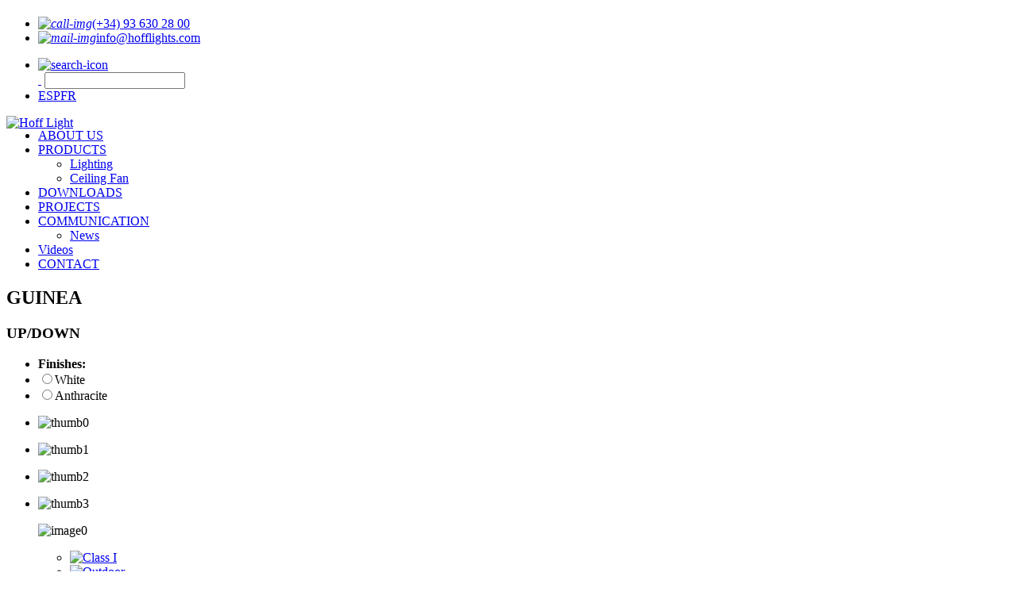

--- FILE ---
content_type: text/html; charset=utf-8
request_url: https://www.hofflights.com/en/Catalog/guinea/guinea
body_size: 50899
content:


<!DOCTYPE HTML>
<html lang="en">
<head id="Head1"><meta http-equiv="Content-Type" content="text/html; charset=utf-8" /><meta name="viewport" content="width=device-width, initial-scale=1, maximum-scale=1" /><meta name="format-detection" content="telephone=no" /><title>
	GUINEA
</title><meta content="text/html;charset=utf-8" http-equiv="Content-Type" /><meta content="utf-8" http-equiv="encoding" /><meta name="viewport" content="width=device-width, initial-scale=1.0" /><meta name='keywords' content='Hofflights,GUINEA'><meta http-equiv='Content-Language' content='en'><meta property='og:title' content='GUINEA' /><meta property='og:description' content='' /><meta property="og:type" content="Product" /><meta property="og:image" content="https://www.hofflights.com/catalog/materials/image/guinea/2.3075.1312.png" /><meta property="og:title" content="GUINEA UP/DOWN" /><meta property="og:image:width" content="900" /><meta property="og:image:height" content="900" /><meta property="og:url" content="https://www.hofflights.com/en/Catalog/guinea/guinea" /><link rel="canonical" content="https://www.hofflights.com/en/Catalog/guinea/guinea"/>
    <!-- SET: FAVICON -->
    <link rel="shortcut icon" href="https://www.hofflights.com/images/favicon.ico"/>
    <!-- END: FAVICON -->
    <!-- SET: Stylesheet -->
    <link rel="stylesheet" href="../../../css/bootstrap.min.css" /><link rel="stylesheet" type="text/css" href="../../../css/bootstrap4hack.css" /><link rel="stylesheet" type="text/css" href="../../../css/font-awesome.min.css" /><link type="text/css" href="../../../css/slick.min.css" rel="stylesheet" /><link type="text/css" href="../../../css/slick-theme.min.css" rel="stylesheet" /><link href="../../../css/jquery.fancybox.min.css" rel="stylesheet" /><link rel="stylesheet" type="text/css" href="../../../css/style.min.css" /><link rel="stylesheet" type="text/css" href="../../../css/responsive.min.css" /><link rel="stylesheet" type="text/css" href="../../../css/mystyles.min.css?v=2.1141" />
    <!--[if lt IE 9]>
<script src="https://oss.maxcdn.com/libs/html5shiv/3.7.0/html5shiv.js"></script>
<style>
</style>
<![endif]-->
    <script type="text/javascript">
        function FromEdit() { return false; }
    </script>
    <h1></h1>
    <style>
        .record-data p {
            line-height: 15px;
        }
    </style>
    <base href='https://www.hofflights.com/'>
</head>
<body onload="ClearEditableObjects();">
    <form name="form1" method="post" action="./guinea" id="form1" onsubmit="return false;">
<div>
<input type="hidden" name="__EVENTTARGET" id="__EVENTTARGET" value="" />
<input type="hidden" name="__EVENTARGUMENT" id="__EVENTARGUMENT" value="" />
<input type="hidden" name="__VIEWSTATE" id="__VIEWSTATE" value="/wEPDwULLTE5NTY3ODExMzlkZOGt1mIbynwcVsFJ85sXKbgpleA0NJ9Eu+ULXi7/gNxh" />
</div>

<script type="text/javascript">
//<![CDATA[
var theForm = document.forms['form1'];
if (!theForm) {
    theForm = document.form1;
}
function __doPostBack(eventTarget, eventArgument) {
    if (!theForm.onsubmit || (theForm.onsubmit() != false)) {
        theForm.__EVENTTARGET.value = eventTarget;
        theForm.__EVENTARGUMENT.value = eventArgument;
        theForm.submit();
    }
}
//]]>
</script>


<script src="/WebResource.axd?d=AdYjNbBWMHNZKHnEMnf1qNuEqnh92Mut5mQRimFwKvdutDBKyST3Ro2KN-0Cn2ZwMWpJctomkVhw5iUUPBucui6k38WJkswKlt8dvfESI6k1&amp;t=637110284437816177" type="text/javascript"></script>


<script src="/ScriptResource.axd?d=k8nQOG9dTaOWX74h_mD27y_rXEzRFVYCFqjveIXlHYIFsqhRJ75UmKXodxzVeOKHHxrbWsAzgNr9t9Eg6_-jNvMr0emDQPdv80TjvyqhW7mvwv0rMuemo6xue2YSF3TbBgaOb0GWRXndofja3ia8mba0pBdsfKjtlzFH8yuxZv10__wzU8v0XKqvk8FW3My60&amp;t=ffffffffe6d5a9ac" type="text/javascript"></script>
<script type="text/javascript">
//<![CDATA[
if (typeof(Sys) === 'undefined') throw new Error('ASP.NET Ajax client-side framework failed to load.');
//]]>
</script>

<script src="/ScriptResource.axd?d=IQXSGxifRMcTlMvngkBuZBYP_QECUunV3S5Iji4hz9FRHt0ido3mVjGi8x6uS4OIKWAk8RPubRIrxqPIeuiKuMsXbz5ZBYWMK4guvMvygbdBKzwKLDR6H6sOrKPtQFaVcd3R8s5NGdE90lmPKOuZHJ3kgYlPjuF96NUqT28Yc_ICsNN8RVGUGwOPIaDrO44P0&amp;t=ffffffffe6d5a9ac" type="text/javascript"></script>
<script src="https://www.hofflights.com/ScriptService.asmx/jsdebug" type="text/javascript"></script>
<div>

	<input type="hidden" name="__VIEWSTATEGENERATOR" id="__VIEWSTATEGENERATOR" value="35AA4379" />
	<input type="hidden" name="__EVENTVALIDATION" id="__EVENTVALIDATION" value="/wEdAANE54RiRuM0dxPb6WV1jM0g1kzczjGnk8igaNvR/j4ZF8ifZ4mqlsEjxmqJH8Ue/fQvvaetlM9YByTwSfvVT7SFwVqOHKogIGQ6AvQetioXWA==" />
</div>
        <script type="text/javascript">
//<![CDATA[
Sys.WebForms.PageRequestManager._initialize('ScriptManager1', 'form1', [], [], [], 90, '');
//]]>
</script>

        <input type="hidden" name="txtskuid" id="txtskuid" />
        <input type="hidden" name="hflanguage" id="hflanguage" value="en" />
    </form>
    <div class="wrapper">
        <div class="side-menu d-none">
    <div class="close-icon">
        <a href="javascript:void(0);" class="d-block text-center">
            <span></span>
            <span></span>
        </a>
    </div>
</div>
<div class="over-lay"></div>
<header>
    <div class="header-top">
        <div class="header-in d-flex flex-wrap align-items-center">
            <div class="header-left col-sm-9 col-10 p-0">
                <div class="left-in d-inline-block">
                    <ul class="d-flex flex-wrap">
                        <li>
                            <a href="tel:0034936302800"><em>
                                <img src="images/call-img.png" width="20" height="20" alt="call-img"></em><span>(+34) 93 630 28 00</span></a>
                        </li>
                        <li>
                            <a href="mailto:info@hofflights.com"><em>
                                <img src="images/mail-img.png" width="22" height="14" alt="mail-img"></em><span>info@hofflights.com</span></a>
                        </li>
                    </ul>
                </div>
                <!--<div class="social-icons d-inline-block">
    <ul class="d-flex flex-wrap"><li><a href="https://www.instagram.com/hofflight" target="_blank" title="Instagram"><i class="fa fa-instagram" aria-hidden="true"></i></a></li><li><a href="https://www.linkedin.com/company/hofflight/" target="_blank" title="LinkedIn"><i class="fa fa-linkedin" aria-hidden="true"></i></a></li><li><a href="https://pin.it/3gIbvzeH8" target="_blank" title="Pinterest"><i class="fa fa-pinterest" aria-hidden="true"></i></a></li></ul>
</div>-->
            </div>
            <div class="header-right col-sm-3 col-2 p-0">
                <div class="right-in ml-auto">
                    <ul class="d-flex flex-wrap text-right">
                        <li>
                            <a class="search-btn-popup" href="javascript:$('#search-text').toggleClass('show');$('#search-icon').toggleClass('fa-search').toggleClass('fa-close');void(0);">
                                <img src="images/search-icon.png" alt="search-icon" width="18" height="19"></a>
                            <div id="search-text" class="search clearfix">
                                <form id="search-field" class="search-field" method="get" action="#" onsubmit="return false;">
                                    <a href="javascript:void(0);" id="btnsearch" class="submit_btn">&nbsp;</a>
                                    <input type="text" name="txtsearch" id="txtsearch" class="search_ip ip" path-url="https://www.hofflights.com/" sitelang="en">
                                </form>
                            </div>
                            <!--  <a href="#">
                            <img src="images/search-icon.png" alt="search-icon" width="18" height="19"></a>-->
                        </li>

                        <li><a href="https://www.hofflights.com/es/Catalog/guinea/guinea?siteid=75&pageid=85">ESP</a><a href="https://www.hofflights.com/fr/Catalog/guinea/guinea?siteid=116&pageid=126">FR</a></li>
                    </ul>
                </div>
            </div>
        </div>
    </div>
    <div class="header-bottom">
        <div class="container">
            <div class="bottom-in d-flex flex-wrap">
                <div class="logo col-md-3 p-0 col-6">
                    <a href="default.aspx">
                        <img src="corporate3/images/3464/logo-new-2.png" alt="Hoff Light"></a>
                    <h1 style="margin-top: -46px; font-size: 10px; text-indent: -9999px;">Hofflights</h1>
                </div>
                <div class="nav-block col-sm-9 p-0">
                    <nav class="text-right">
                        <ul class="ml-auto">
                            <li><a class="" href="en/hofflights">ABOUT US</a></li><li id="li-22" class="has-sub"><a class="" href="javascript:ShowSubmenu('li-22');void(0);">PRODUCTS</a><ul id="submenu-ul-22" class="submenu-ul"><li><a class="" href="productslist.aspx?lang=en&siteid=3&pageid=180">Lighting</a></li><li><a class="" href="productslist.aspx?lang=en&tv=Ventilation&siteid=3&pageid=181">Ceiling Fan</a></li></ul></li><li><a class="" href="en/downloads">DOWNLOADS</a></li><li><a class="" href="Projects.aspx?lang=en&siteid=3&pageid=24">PROJECTS</a></li><li id="li-25" class="has-sub"><a class="" href="javascript:ShowSubmenu('li-25');void(0);">COMMUNICATION</a><ul id="submenu-ul-25" class="submenu-ul"><li><a class="" href="en/news">News</a></li></ul></li><li><a class="" href="en/videos">Videos</a></li><li><a class="" href="en/contact">CONTACT</a></li>
                        </ul>
                    </nav>
                </div>
                <div class="menu-block col-6 text-right d-none p-0">
                    <a href="javscript:void(0);" class="menu-icon d-inline-block ml-auto">
                        <span class="d-block"></span>
                        <span class="d-block"></span>
                        <span class="d-block"></span>
                    </a>
                </div>
            </div>
        </div>
    </div>
    <div style="display: none">
        <div id="sitelogo_823" placeholderid='sitelogo_823' savedvalue="corporate3/images/3464/logo-new-2.png@@default.aspx@@Hoff Light" edittitle="Logo (170 x 71)" objecttype='singlelinkimage' iseditable='1'
            extraproperties="imgsrcsitelogo_823,imglinksitelogo_823,imgaltsitelogo_823">
        </div>
    </div>
    <div style="display: none">
        <div id="tel_823" placeholderid='tel_823' edittitle='Tel' objecttype='simpletext' iseditable='1'
            extraproperties="tel_823content" savedvalue="(+34) 93 630 28 00">
        </div>
    </div>
    <div style="display: none">
        <div id="phoneclean_823" placeholderid='phoneclean_823' edittitle='Tel - Clean (for being clickable on mobile)' objecttype='simpletext' iseditable='1'
            extraproperties="phoneclean_823content" savedvalue="0034936302800">
        </div>
    </div>
    <div style="display: none">
        <div id="infomail_823" placeholderid='infomail_823' edittitle='Info Email Address' objecttype='simpletext' iseditable='1'
            extraproperties="infomail_823content" savedvalue="info@hofflights.com">
        </div>
    </div>
</header>

        <div id="pdsFilters"><div class="product_details_block">
    <div class="container">
        <div class="product_details">
            <div class="d-flex flex-wrap flex-row-reverse">
                <div class="product_left col-sm-6">
                    <div class="laos-block">
                        <div class="laos-top">
                            <div class="d-flex flex-wrap">
                                <div class="laos-left p-0 col-6">
                                    <h2>GUINEA</h2>
                                    <h3>UP/DOWN</h3>
                                </div>
                                <!-- Review Stars -->
                                <!--<div class="laos-left p-0 col-6 text-right">
                                    <ul class="d-inline-block">
                                        <li class="d-inline-block">
                                            <a href="#" class="d-inline-block"><img src="images/star.png" alt="star"></a>
                                        </li>
                                        <li class="d-inline-block">
                                            <a href="#" class="d-inline-block"><img src="images/star.png" alt="star"></a>
                                        </li>
                                        <li class="d-inline-block">
                                            <a href="#" class="d-inline-block"><img src="images/star.png" alt="star"></a>
                                        </li>
                                        <li class="d-inline-block">
                                            <a href="#" class="d-inline-block"><img src="images/star.png" alt="star"></a>
                                        </li>
                                        <li class="d-inline-block">
                                            <a href="#" class="d-inline-block"><img src="images/star-empty.png" alt="star-empty"></a>
                                        </li>
                                    </ul>
                                    <span class="d-inline-block">(1 review)</span>
                                </div>-->
                            </div>
                        </div>
                        <div class="descriptiontextpds">
                            <p class="descriptiontextpds"></p>
                            

                        </div>
                        <div class="laos-space"></div>
                        <div class="laos-bottom">
                            <div class="laos-select"><ul class="d-block"><li class="d-inline-block"><strong>Finishes:</strong></li><li class="d-inline-block "><label><input   onclick="GetPdsFilters($(this),'103','en')" value=";color|color_90945" type="radio" name="color" class="d-none"><span>White</span></label></li><li class="d-inline-block "><label><input   onclick="GetPdsFilters($(this),'103','en')" value=";color|color_11232" type="radio" name="color" class="d-none"><span>Anthracite</span></label></li></ul></div>
                        </div>
                    </div>
                </div>
                <div class="product_left col-sm-6 p-0">
                    <div class="product_left-top"><div class="d-flex flex-wrap">
    <div class="product_tab col-2">
        <ul><li class="active"><p id="tab-content0"><img src="https://www.hofflights.com/catalog/materials/image/guinea/2.3075.1312.png?width=100" alt="thumb0"></p></li><li class=""><p id="tab-content1"><img src="https://www.hofflights.com/catalog/materials/image/guinea/2.3075.1112.png?width=100" alt="thumb1"></p></li><li class=""><p id="tab-content2"><img src="https://www.hofflights.com/catalog/materials/additional_image/guinea/2.3075.1312_a.png?width=100" alt="thumb2"></p></li><li class=""><p id="tab-content3"><img src="https://www.hofflights.com/catalog/materials/drawing/guinea/2.3075.1312_c.png?width=100" alt="thumb3"></p></li></ul>
    </div>
    <div class="product_tab_content col-10"><div class="product_tab_image tab-content0" style=""><figure><img src="https://www.hofflights.com/catalog/materials/image/guinea/2.3075.1312.png" alt="image0"></figure></div><div class="product_tab_image tab-content1" style="display:none;"><figure><img src="https://www.hofflights.com/catalog/materials/image/guinea/2.3075.1112.png" alt="image1"></figure></div><div class="product_tab_image tab-content2" style="display:none;"><figure><img src="https://www.hofflights.com/catalog/materials/additional_image/guinea/2.3075.1312_a.png" alt="image2"></figure></div><div class="product_tab_image tab-content3" style="display:none;"><figure><img src="https://www.hofflights.com/catalog/materials/drawing/guinea/2.3075.1312_c.png" alt="image3"></figure></div></div>
</div>
</div>
                    <div class="product_left-bottom">
                        <div class="d-flex flex-wrap">
                            <div class="product-features col-2 p-0"></div>
                            <div class="product-features col-10">
                                <ul class="d-block"><div class="icon_list aligncenter"><ul><li class="d-inline-block"><a href="javascript:void(0);" class="d-inline-block" ><img src="https://www.hofflights.com/catalog/materials/icon/clase-i.png" alt="Class I" height="27"></a></li>				<li class="d-inline-block"><a href="javascript:void(0);" class="d-inline-block" ><img src="https://www.hofflights.com/catalog/materials/icon/exterior.png" alt="Outdoor" height="27"></a></li>				<li class="d-inline-block"><a href="javascript:void(0);" class="d-inline-block" ><img src="https://www.hofflights.com/catalog/materials/icon/pared.png" alt="Wall" height="27"></a></li>				<li class="d-inline-block"><a href="javascript:void(0);" class="d-inline-block" ><img src="https://www.hofflights.com/catalog/materials/icon/ip65.png" alt="IP65" height="27"></a></li>				<li class="d-inline-block"><a href="javascript:void(0);" class="d-inline-block" ><img src="https://www.hofflights.com/catalog/materials/icon/ik08.png" alt="IK08" height="27"></a></li>				<li class="d-inline-block"><a href="javascript:void(0);" class="d-inline-block" ><img src="https://www.hofflights.com/catalog/materials/icon/led-cob.png" alt="LED COB" height="27"></a></li>				<li class="d-inline-block"><a href="javascript:void(0);" class="d-inline-block" ><img src="https://www.hofflights.com/catalog/materials/icon/cri80.png" alt="CRI >80" height="27"></a></li>				<li class="d-inline-block"><a href="javascript:void(0);" class="d-inline-block" ><img src="https://www.hofflights.com/catalog/materials/icon/80-80.png" alt="80°-80°" height="27"></a></li>				<li class="d-inline-block"><a href="javascript:void(0);" class="d-inline-block" ><img src="https://www.hofflights.com/catalog/materials/icon/driver-incl.png" alt="Included" height="27"></a></li>				<li class="d-inline-block"><a href="javascript:void(0);" class="d-inline-block" ><img src="https://www.hofflights.com/catalog/materials/icon/no-flicker.png" alt="Flicker Free" height="27"></a></li>				<li class="d-inline-block"><a href="javascript:void(0);" class="d-inline-block" ><img src="https://www.hofflights.com/catalog/materials/icon/pf-0.9.png" alt="PF>0.9" height="27"></a></li>				<li class="d-inline-block"><a href="javascript:void(0);" class="d-inline-block" ><img src="https://www.hofflights.com/catalog/materials/icon/50000h.png" alt="50.000h" height="27"></a></li>				<li class="d-inline-block"><a href="javascript:void(0);" class="d-inline-block" ><img src="https://www.hofflights.com/catalog/materials/icon/al-body.png" alt="Aluminium" height="27"></a></li>				<li class="d-inline-block"><a href="javascript:void(0);" class="d-inline-block" ><img src="https://www.hofflights.com/catalog/materials/icon/glass-diffuser.png" alt="Glass" height="27"></a></li>				<li class="d-inline-block"><a href="javascript:void(0);" class="d-inline-block" ><img src="https://www.hofflights.com/catalog/materials/icon/temp-20-50.png" alt="-20°C +50°C" height="27"></a></li>				<li class="d-inline-block"><a href="javascript:void(0);" class="d-inline-block" ><img src="https://www.hofflights.com/catalog/materials/icon/ce.png" alt="CE certificate" height="27"></a></li>				<li class="d-inline-block"><a href="javascript:void(0);" class="d-inline-block" ><img src="https://www.hofflights.com/catalog/materials/icon/3-warranty.png" alt="3-years" height="27"></a></li>				</ul></div></ul>
                            </div>
                        </div>
                    </div>
                </div>
            </div>
        </div>
        <div class="product_table">
            
            <div class="product-info text-right"><ul class="d-inline-block"><li class="d-inline-block"><a href="javascript:downloadURL('https://www.hofflights.com/catalog/materials/three_d_files/wall fixtures outdoor/guinea (2.3075.1312).stp', 'guinea (2.3075.1312).stp');void(0);"" ><em class="d-inline-block"><img src="images/down-arrow-blue.png" alt="three_d_files" class="d-block" width="13" height="12"></em><span class="d-inline-block">3D files</span></a></li><li class="d-inline-block"><a href="javascript:downloadURL('https://www.hofflights.com/catalog/materials/installation_manual/guinea/imh-041 - installation manual guinea up_down.pdf', 'imh-041 - installation manual guinea up_down.pdf');void(0);"" ><em class="d-inline-block"><img src="images/down-arrow-blue.png" alt="installation_manual" class="d-block" width="13" height="12"></em><span class="d-inline-block">Installation Manual</span></a></li><li class="d-inline-block"><a href="javascript:downloadURL('https://www.hofflights.com/catalog/materials/ce_certificate_pdf/ce - marking - guinea.pdf', 'ce - marking - guinea.pdf');void(0);"" ><em class="d-inline-block"><img src="images/down-arrow-blue.png" alt="ce_certificate_pdf" class="d-block" width="13" height="12"></em><span class="d-inline-block">CE certificate</span></a></li></ul></div>
        </div>
    </div>
</div>
<input type="hidden" id="hfSkuIds" value="235,236" /></div>
<div class="related-block">
		<div class="container">
			<div class="ml-auto">
				<div class="related-mob d-flex flex-column">
					<div class="related-left p-0">
						<ul><li class="active"><a href="javascript:void(0);" id="tab_target0">Details</a></li></ul>
					</div>
					<div class="p-0">
						<div class="ml-auto">
                            <div class="related-tabs-in tab_target0"  style=""><div class="d-flex flex-wrap"><div class="accessories col-6 col-md-3"><div class="accessories-content details-content"><a class="fancybox" href="https://www.hofflights.com/catalog/materials/details_image/guinea/img04_guinea_double_wire_entry.png"><img src="https://www.hofflights.com/catalog/materials/details_image/guinea/img04_guinea_double_wire_entry.png?width=400" alt="Double wire entry"></a></div><div class="accessories-content accessories-content2"><span>Double wire entry</span></div></div></div></div>
						</div>
					</div>
				</div>
			</div>
		</div>
	</div>  
        
<footer class="footer-new">
    <div class="container">
        <div class="footer-top row gx-4 gy-5 align-items-start">
            <!-- Left columns -->
            <div class="col-12 col-lg-8">
                <div class="row gy-4">
                    <div class="col-12 col-md-4">
                        <div class="footerlinktitle">Contact us:</div>
                        <div class="footer-text">
                            <div><a href="mailto:info@hofflights.com">info@hofflights.com</a></div>
                            <div><a href="tel:+34936302800">T.+ 34 93 630 28 00</a></div>
                        </div>
                    </div>
                    <div class="col-12 col-md-4">
                        <div class="footerlinktitle">Find us at:</div>
                        <div class="footer-text"><span>Pol.Industrial El Reg&agrave;s C/dels Oficis, 25B Gav&agrave; Barcelona (Spain)</span></div>
                    </div>
                    <div class="col-12 col-md-4">
                        <div class="footerlinktitle">Certifications:</div>
                        <div class="footer-text"><li><a href="corporate3/corporateFiles/2076/ISO9001englishHOFFLIGHTS.pdf" target="_blank">ISO 9001:2015</a></li>
<div style="display: none;">
    <div id="filepress_382" placeholderid='filepress_382' savedvalue="corporate3/corporateFiles/2076/ISO9001englishHOFFLIGHTS.pdf@@@@ISO 9001:2015" edittitle="File to download" objecttype='singlefile'
        iseditable='1' extraproperties="singlefilesrc_382,singlefileimgsrc_382,singlefiledesc_382">
    </div>
</div>
<li><a href="corporate3/corporateFiles/1054/ISO14001englishHOFFLIGHTS.pdf" target="_blank">ISO 14001:2015</a></li>
<div style="display: none;">
    <div id="filepress_382" placeholderid='filepress_382' savedvalue="corporate3/corporateFiles/1054/ISO14001englishHOFFLIGHTS.pdf@@@@ISO 14001:2015" edittitle="File to download" objecttype='singlefile'
        iseditable='1' extraproperties="singlefilesrc_382,singlefileimgsrc_382,singlefiledesc_382">
    </div>
</div>
</div>
                    </div>
                </div>
            </div>

            <!-- Right social -->
            <div class="col-12 col-lg-4 d-flex justify-content-lg-end align-items-start">
                <ul class="footer-social">
                    <li><a href="https://www.instagram.com/hofflight" target="_blank" title="Instagram"><i class="fa fa-instagram" aria-hidden="true"></i></a></li><li><a href="https://www.linkedin.com/company/hofflight/" target="_blank" title="LinkedIn"><i class="fa fa-linkedin" aria-hidden="true"></i></a></li><li><a href="https://pin.it/3gIbvzeH8" target="_blank" title="Pinterest"><i class="fa fa-pinterest" aria-hidden="true"></i></a></li>
                </ul>
            </div>
        </div>

        <div class="footer-bottom row gx-4 gy-3 align-items-center ">
            <div class="col-12 col-lg-8">
                <ul class="footer-policies flex-row d-flex">
                    <li><a href="corporate3/corporateFiles/5302/GuaranteePolicyHOFFLIGHTS.pdf" target="_blank">Warranty Policy</a></li>
<div style="display: none;">
    <div id="filepress_382" placeholderid='filepress_382' savedvalue="corporate3/corporateFiles/5302/GuaranteePolicyHOFFLIGHTS.pdf@@@@Warranty Policy" edittitle="File to download" objecttype='singlefile'
        iseditable='1' extraproperties="singlefilesrc_382,singlefileimgsrc_382,singlefiledesc_382">
    </div>
</div>
<li><a href="pages.aspx?pageid=30" target="_blank">Cookies Policy</a></li>
<div style="display:none">
    <div id="bottomlink_911" placeholderid='bottomlink_911'  EditTitle="link text" objecttype='simplelinktext' iseditable='1'
        extraproperties="bottomlinktext_911,bottomlinkurl_911" SavedValue='Cookies Policy@@pages.aspx?pageid=30'></div>
</div>
<li><a href="pages.aspx?pageid=5703" target="_blank">Privacy</a></li>
<div style="display:none">
    <div id="bottomlink_911" placeholderid='bottomlink_911'  EditTitle="link text" objecttype='simplelinktext' iseditable='1'
        extraproperties="bottomlinktext_911,bottomlinkurl_911" SavedValue='Privacy@@pages.aspx?pageid=5703'></div>
</div>
<li><a href="pages.aspx?pageid=34" target="_blank">Legal Advice</a></li>
<div style="display:none">
    <div id="bottomlink_911" placeholderid='bottomlink_911'  EditTitle="link text" objecttype='simplelinktext' iseditable='1'
        extraproperties="bottomlinktext_911,bottomlinkurl_911" SavedValue='Legal Advice@@pages.aspx?pageid=34'></div>
</div>
<li><a href="http://www.coperon.com/" target="_blank">Credits</a></li>
<div style="display:none">
    <div id="bottomlink_911" placeholderid='bottomlink_911'  EditTitle="link text" objecttype='simplelinktext' iseditable='1'
        extraproperties="bottomlinktext_911,bottomlinkurl_911" SavedValue='Credits@@http://www.coperon.com/'></div>
</div>

                </ul>
            </div>
            <div class="col-12 col-lg-4 text-lg-end">
                <span class="footer-copy">HOFF LIGHT is a registered trademark of HOFFLIGHTS AND BRANDS, S.L.</span>
            </div>
        </div>
    </div>
    <div class="popup-background" id="cookie-wrapper-popup" isshown="0"></div>
<div class="cookie-row row justify-content-center align-items-center p-3" id="cookie-container">
    <div class="col-11 text-center">
        <h3 class="mb-0" style="font-weight: bold; color: #6c757d;">Manage cookie consent</h3>
    </div>
    <div class="col-1 text-center">
        <button type="button" class="close" data-dismiss="modal" aria-label="Close" onclick="$('#cookie-container').remove();$('#cookie-wrapper-popup').remove();">
            <span aria-hidden="true">&times;</span>
        </button>
    </div>
    <div class="col-12 mt-3">
        <p>At Hofflights we use cookies (but not only us, but also our partners). Thanks to cookies we can optimize your browsing experience, measure and analyze the performance of our sites and display content.<br /><br />We do not force you to accept them all. You can customize them!<br /><br />By clicking "Accept", you agree to our use of cookies. To reject those that are not essential for the operation of the site, click on "Deny". To consult the details of the cookies used or change your options, click on "View preferences".</p>
    </div>
    <div class="col-12 settings-items disp-hide mt-3" style="height:200px;overflow-y:scroll;">
        <div class="accordion" id="accordionExample">
                <div class="accordion-item my-2">
                <h5 class="accordion-header p-2" id="headingOne">
                    <button class="accordion-button border-0" type="button" data-bs-toggle="collapse" data-bs-target="#collapseOne" aria-expanded="true" aria-controls="collapseOne">
                        Necessary (3)
                        <span class="cmplz-icon cmplz-open">
                            <svg xmlns="http://www.w3.org/2000/svg" viewBox="0 0 448 512" height="18">
                                <path d="M224 416c-8.188 0-16.38-3.125-22.62-9.375l-192-192c-12.5-12.5-12.5-32.75 0-45.25s32.75-12.5 45.25 0L224 338.8l169.4-169.4c12.5-12.5 32.75-12.5 45.25 0s12.5 32.75 0 45.25l-192 192C240.4 412.9 232.2 416 224 416z"></path>
                            </svg>
                        </span>
                    </button>
                    <span style="color:green" class="span-right">Always active</span>
                </h5>
                <div id="collapseOne" class="accordion-collapse collapse " aria-labelledby="headingOne" data-bs-parent="#accordionExample">
                    <div class="accordion-body p-3">
                        Technical storage or access is strictly necessary for the legitimate purpose of enabling the use of a specific service explicitly requested by the subscriber or user, or for the sole purpose of carrying out the transmission of a communication over an electronic communications network. .
                    </div>
                </div>
            </div>
					<div class="accordion-item my-2">
                <h5 class="accordion-header p-2" id="headingsix">
                    <button class="accordion-button border-0 collapsed"  type="button" data-bs-toggle="collapse" data-bs-target="#collapsesix" aria-expanded="true" aria-controls="collapsesix">
                        Technical (22)
                        <span class="cmplz-icon cmplz-open">
                            <svg xmlns="http://www.w3.org/2000/svg" viewBox="0 0 448 512" height="18">
                                <path d="M224 416c-8.188 0-16.38-3.125-22.62-9.375l-192-192c-12.5-12.5-12.5-32.75 0-45.25s32.75-12.5 45.25 0L224 338.8l169.4-169.4c12.5-12.5 32.75-12.5 45.25 0s12.5 32.75 0 45.25l-192 192C240.4 412.9 232.2 416 224 416z"></path>
                            </svg>
                        </span>
                    </button>
                    <input type="checkbox" id='techn_pers_id' name="$lbl_techncookies$_id" onchange="checkUncheck(this,0);" />
                </h5>
               <div id="collapsesix" class="accordion-collapse collapse " aria-labelledby="headingsix" data-bs-parent="#accordionExample">
                    <div class="accordion-body p-3">
                       Technical cookies are essential for the proper functioning of our website. They enable core functionalities such as security. Without these cookies, services you have asked for cannot be provided. These cookies do not store any personally identifiable information. 
                    </div>
                </div> 
            </div>
			
			
				<div class="accordion-item my-2">
                <h5 class="accordion-header p-2" id="headingfive">
                    <button class="accordion-button border-0 collapsed" type="button" data-bs-toggle="collapse" data-bs-target="#collapsefive" aria-expanded="true" aria-controls="collapsefive">
                        Personalization (0) 
                        <span class="cmplz-icon cmplz-open">
                            <svg xmlns="http://www.w3.org/2000/svg" viewBox="0 0 448 512" height="18">
                                <path d="M224 416c-8.188 0-16.38-3.125-22.62-9.375l-192-192c-12.5-12.5-12.5-32.75 0-45.25s32.75-12.5 45.25 0L224 338.8l169.4-169.4c12.5-12.5 32.75-12.5 45.25 0s12.5 32.75 0 45.25l-192 192C240.4 412.9 232.2 416 224 416z"></path>
                            </svg>
                        </span>
                    </button>
                    <input disabled style="background-color:gray" type="checkbox" id='cookie_pers_id' name="$lbl_perscookies$_id" />
                </h5>
         <div id="collapsefive" class="accordion-collapse collapse " aria-labelledby="headingfive" data-bs-parent="#accordionExample">
                    <div class="accordion-body p-3">
                       Personalization cookies allow our website to remember choices you make and provide enhanced, more personal features. These cookies can be used to remember changes you have made to text size, fonts, and other parts of web pages that you can customize. 
                    </div>
                </div> 
            </div>
			
            <div class="accordion-item my-2">
                <h5 class="accordion-header p-2" id="headingTwo">
                    <button class="accordion-button border-0 collapsed" type="button" data-bs-toggle="collapse" data-bs-target="#collapseTwo" aria-expanded="false" aria-controls="collapseTwo">
                           Analysis (5)
                                <svg xmlns="http://www.w3.org/2000/svg" viewBox="0 0 448 512" height="18">
                                    <path d="M224 416c-8.188 0-16.38-3.125-22.62-9.375l-192-192c-12.5-12.5-12.5-32.75 0-45.25s32.75-12.5 45.25 0L224 338.8l169.4-169.4c12.5-12.5 32.75-12.5 45.25 0s12.5 32.75 0 45.25l-192 192C240.4 412.9 232.2 416 224 416z"></path>
                                </svg>
                            </span>
                        
                    </button>
                    <input type="checkbox" id='cookie_statistics_id' name="Analysis_id" onchange="checkUncheck(this,1);" />
                </h5>
                <div id="collapseTwo" class="accordion-collapse collapse" aria-labelledby="headingTwo" data-bs-parent="#accordionExample">
                    <div class="accordion-body p-3">
                        Storage or technical access that is used exclusively for statistical purposes.
                    </div>
                </div>
            </div>
             <div class="accordion-item my-2">
                <h5 class="accordion-header p-2" id="headingThree">
                    <button class="accordion-button border-0 collapsed"  type="button" data-bs-toggle="collapse" data-bs-target="#collapseThree" aria-expanded="false" aria-controls="collapseThree">
                        
                            Advertising (0) 
                            <span class="cmplz-icon cmplz-open">
                                <svg xmlns="http://www.w3.org/2000/svg" viewBox="0 0 448 512" height="18">
                                    <path d="M224 416c-8.188 0-16.38-3.125-22.62-9.375l-192-192c-12.5-12.5-12.5-32.75 0-45.25s32.75-12.5 45.25 0L224 338.8l169.4-169.4c12.5-12.5 32.75-12.5 45.25 0s12.5 32.75 0 45.25l-192 192C240.4 412.9 232.2 416 224 416z"></path>
                                </svg>
                            </span>
                    </button>
                    <input disabled style="background-color:gray;" type="checkbox" id='cookie_marketing_id' name="Advertising_id"  />

                </h5>
                <div id="collapseThree" class="accordion-collapse collapse" aria-labelledby="headingThree" data-bs-parent="#accordionExample">
                    <div class="accordion-body p-3">
                        Storage or technical access is necessary to create user profiles to deliver advertising, or to track the user across a website or websites for similar marketing purposes. 
                    </div>
                </div>
            </div>
				<div class="accordion-item my-2">
                <h5 class="accordion-header p-2" id="headingfour">
                    <button class="accordion-button border-0 collapsed"  type="button" data-bs-toggle="collapse" data-bs-target="#collapsefour" aria-expanded="true" aria-controls="collapsefour">
                        Affiliates (0) 
                        <span class="cmplz-icon cmplz-open">
                            <svg xmlns="http://www.w3.org/2000/svg" viewBox="0 0 448 512" height="18">
                                <path d="M224 416c-8.188 0-16.38-3.125-22.62-9.375l-192-192c-12.5-12.5-12.5-32.75 0-45.25s32.75-12.5 45.25 0L224 338.8l169.4-169.4c12.5-12.5 32.75-12.5 45.25 0s12.5 32.75 0 45.25l-192 192C240.4 412.9 232.2 416 224 416z"></path>
                            </svg>
                        </span>
                    </button>
                    <input disabled  style="background-color:gray;" type="checkbox" id='cookie_tech_id' name="$lbl_techcookies$_id"  />
                </h5>
				
                <div id="collapsefour" class="accordion-collapse collapse " aria-labelledby="headingfour" data-bs-parent="#accordionExample">
                    <div class="accordion-body p-3">
                       Affiliate cookies are used to track visitors across websites. These cookies are employed to understand the effectiveness of our affiliate marketing campaigns and to ensure that we credit the appropriate affiliate partners.  
                    </div>
                </div> 
            </div>
        </div>
    </div>
    <div class="col-4 mt-2 ">
        <a class="cookie-btn accept d-block w-100" href="javascript:$('#cookie-container').remove();$('#cookie-wrapper-popup').remove();acceptCookies();void(0);">Accept</a>
    </div>
    <div class="col-4 mt-2">
        <a class="cookie-btn d-block w-100" href="javascript:$('#cookie-container').remove();$('#cookie-wrapper-popup').remove();rejectCookies();void(0);">Deny</a>
    </div>
    <div class="col-4 mt-2 save-pref disp-hide">
        <a class="cookie-btn" href="javascript:$('#cookie-container').remove();$('#cookie-wrapper-popup').remove();confirmCheckedCookies();void(0);">Save preferences</a>
    </div>
    <div class="col-4 mt-2 cookie-pref">
        <a class="cookie-btn d-block w-100" href="javascript:openClosePreferences();void(0);">Configure cookies</a>
    </div>
	<div class="col-12 col-md-12 mt-3">
        <div class="row justify-content-center">
            <div class="col-md-4 col-12 text-center">
                <a href="pages.aspx?pageid=30" target="_blank">More information</a>
            </div>
        
        </div>
    </div>

</div>

<script src="http://cdn.jsdelivr.net/npm/bootstrap@5.0.2/dist/js/bootstrap.bundle.min.js" integrity="sha384-MrcW6ZMFYlzcLA8Nl+NtUVF0sA7MsXsP1UyJoMp4YLEuNSfAP+JcXn/tWtIaxVXM" crossorigin="anonymous"></script>
<script type="text/javascript">

    
    var checkboxCheckedArray = [false, false];
    function checkUncheck(option, index) {
        checkboxCheckedArray[index] = !checkboxCheckedArray[index];
    }
    function openClosePreferences() {
        document.querySelector('.settings-items').classList.toggle('disp-hide');
        document.querySelector('.cookie-pref').classList.toggle('disp-hide');
        document.querySelector('.save-pref').classList.toggle('disp-hide');
        
    }
function checkAnalysisCookies() {
    if (checkboxCheckedArray[1] === true) {
    var token = 'G-MBTTQ6M7KQ';
      var script = document.createElement("script");
      script.async = true;
      script.src = "http://www.googletagmanager.com/gtag/js?id=" + token;
      document.head.appendChild(script);
      script.onload = function () {
        window.dataLayer = window.dataLayer || [];
        function gtag() {
          dataLayer.push(arguments);
        }
        gtag("js", new Date());
        gtag("config", token, {
          cookie_flags: "SameSite=None;Secure",
        });
      };
      script.onerror = function () {
        console.error("Failed to load Google Analytics script.");
      };
    }
  }
  function checkTechnicalCookies() { 
    if (checkboxCheckedArray[0] === true) {
    
    var sc = document.createElement('script');
    sc.src = "http://www.google.com/recaptcha/api.js";
    sc.async = true;
    sc.defer = true;
    document.head.appendChild(sc);}}
    function allowAllCookies() {
        var browserUsed = fnBrowserDetect();
        ScriptService.AllowAllCookies(browserUsed);
    }

    function confirmCheckedCookies() {checkAnalysisCookies ();checkTechnicalCookies();
        var browserUsed = fnBrowserDetect()
        ScriptService.ConfirmCheckedCookies(checkboxCheckedArray, browserUsed);
    }

    function fnBrowserDetect() {

        let userAgent = navigator.userAgent;
        let browserName;

        if (userAgent.match(/chrome|chromium|crios/i)) {
            browserName = "chrome";
        } else if (userAgent.match(/firefox|fxios/i)) {
            browserName = "firefox";
        } else if (userAgent.match(/safari/i)) {
            browserName = "safari";
        } else if (userAgent.match(/opr\//i)) {
            browserName = "opera";
        } else if (userAgent.match(/edg/i)) {
            browserName = "edge";
        } else {
            browserName = "No browser detection";
        }
        return browserName;
    }
</script>
</footer>

<!-- Editable blocks -->
<div style="display:none;">
    <div id="contact_title_11" placeholderid="contact_title_11"
         edittitle="Footer - Contact Title"
         objecttype="simpletext" iseditable="1"
         extraproperties="contact_title_11content"
         savedvalue="contact_BARCELONA / Headquarters">
    </div>
</div>

<div style="display:none;">
    <div id="contact_mail_11" placeholderid="contact_mail_11"
         edittitle="Footer - Contact Mail"
         objecttype="simpletext" iseditable="1"
         extraproperties="contact_mail_11content"
         savedvalue="info@hofflights.com">
    </div>
</div>

<div style="display:none;">
    <div id="contact_phonetext_11" placeholderid="contact_phonetext_11"
         edittitle="Footer - Contact Phone Text"
         objecttype="simpletext" iseditable="1"
         extraproperties="contact_phonetext_11content"
         savedvalue="contact_phone<ul>
<li><address>Pol.Industrial El Reg&agrave;s C/dels Oficis, 25B <br /> Gav&agrave; Barcelona (Spain)</address></li>
<li>
<p>T.+ <a href=“tel:34936302800“>34 93 630 28 00</a></p>
</li>
<li>
<p><a href=“mailto:info@hofflights.com“>info@hofflights.com</a></p>
</li>
</ul>">
    </div>
</div>

<div style="display:none;">
    <div id="contact_phonelink_11" placeholderid="contact_phonelink_11"
         edittitle="Footer - Contact Phone Link"
         objecttype="simpletext" iseditable="1"
         extraproperties="contact_phonelink_11content"
         savedvalue="+34936302800">
    </div>
</div>


<div style="display:none;">
    <div id="address_title_11" placeholderid="address_title_11"
         edittitle="Footer - Address Title"
         objecttype="simpletext" iseditable="1"
         extraproperties="address_title_11content"
         savedvalue="address_BARCELONA / Headquarters">
    </div>
</div>

<div style="display:none;">
    <div id="address_content_11" placeholderid="address_content_11"
         edittitle="Footer - Address Content"
         objecttype="richtext" iseditable="1"
         extraproperties="address_content_11content">
        <span>Pol.Industrial El Reg&agrave;s C/dels Oficis, 25B Gav&agrave; Barcelona (Spain)</span>
    </div>
</div>

<div style="display:none;">
    <div id="certs_title_11" placeholderid="certs_title_11"
         edittitle="Footer - Certifications Title"
         objecttype="simpletext" iseditable="1"
         extraproperties="certs_title_11content"
         savedvalue="certs_BARCELONA / Headquarters">
    </div>
</div>

<div style="display: none;">
    <div id="copyright_11" placeholderid='copyright_11' edittitle='Copyright Text' objecttype='richtext' iseditable='1' extraproperties="copyright_11content">
        HOFF LIGHT is a registered trademark of HOFFLIGHTS AND BRANDS, S.L.
    </div>
</div>

    </div>
    <!-- SET: SCRIPTS -->
    <script src="https://www.hofflights.com/script/jquery3.1.1.min.js"></script>
    <script src="https://www.hofflights.com/script/popper.min.js"></script>
    <script src="https://www.hofflights.com/script/bootstrap.min.js"></script>
    <script src="https://www.hofflights.com/js/slick.min.js"></script>
    <script src="https://www.hofflights.com/js/jquery.fancybox.min.js"></script>
    <script src="https://www.hofflights.com/js/imagesloaded.pkgd.min.js"></script>
    <script type="text/javascript" src="https://www.hofflights.com/script/Script.min.js?v=12.765"></script>
    <script type="text/javascript" src="https://www.hofflights.com/js/custom_script.min.js?v=12.7655"></script>
    <script>
        $(document).ready(function (e) {
            ClearEditableObjects();
            $(".fancybox").fancybox();

            $('.ambient-slider1').slick({
                slidesToShow: 1, // Default number of slides
                slidesToScroll: 1,
                autoplay: false, // Enable autoplay
                focusOnSelect: false,
                autoplaySpeed: 1000, // Time between slides
                speed: 1000, // Speed of transitions
                arrows: true, // Show navigation arrows
                prevArrow: "<div class='nav-btn prev-slide'></div>", // Custom previous button
                nextArrow: "<div class='nav-btn next-slide'></div>", // Custom next button
                dots: false, // Disable dots
                centerMode: false, // Disable centering of slides
                variableWidth: true, // Auto adjust width based on content
                responsive: [
                    {
                        breakpoint: 1000,
                        settings: {
                            slidesToShow: 3, // 4 items above 1000px
                            slidesToScroll: 1,
                            arrows: true
                        }
                    },
                    {
                        breakpoint: 600,
                        settings: {
                            slidesToShow: 2, // 3 items between 600px and 1000px
                            slidesToScroll: 1,
                            arrows: false
                        }
                    },
                    {
                        breakpoint: 0,
                        settings: {
                            slidesToShow: 1, // 1 item below 600px
                            slidesToScroll: 1, // Auto adjust width based on content
                            arrows: false
                        }
                    }
                ],
                infinite: true, // Infinite looping
                lazyLoad: 'ondemand', // Lazy load images
                autoplayHoverPause: true // Pause autoplay on hover
            });


            let arrowicon = `
                <svg width="50" height="50" viewBox="0 0 24 24" fill="none" xmlns="http://www.w3.org/2000/svg">
                    <path d="M15 4L7 12L15 20" stroke="#fff" stroke-width="2.5" stroke-linecap="square" stroke-linejoin="miter" />
                </svg>`;
            $('.ambient-slider1 .nav-btn.next-slide').html(arrowicon)
            $('.ambient-slider1 .nav-btn.prev-slide').html(arrowicon)


            // tabs
            $('.product_tab ul li p').click(function (e) {
                var tab_target = "." + $(this).attr("id");
                $(tab_target).fadeIn();
                $(tab_target).siblings().hide();
                $(this).parent().addClass('active');
                $(this).parent().siblings().removeClass('active');
                AdjustPDSImage();
            });

            // radio buttons
            $('.laos-select ul li label').click(function () {
                $(this).parent().addClass('active');
                $(this).parent().siblings().removeClass('active');
            });

            // tabs 2
            $('.related-left ul li a').click(function (e) {
                var tab_target_btm = "." + $(this).attr("id");
                $(tab_target_btm).fadeIn();
                $(tab_target_btm).siblings().hide();
                $(this).parent().addClass('active');
                $(this).parent().siblings().removeClass('active');
            });
            $('#pdsFilters').imagesLoaded(function () {
                AdjustPDSImage(5);
            });

            
        });
(function () {
    function recalcPds() {
        var $scope = $('#pdsFilters');
        if (!$scope.length) return;

        $scope.imagesLoaded(function () {
            try { AdjustPDSImage(5); } catch (e) { }
        });

        setTimeout(function () { try { AdjustPDSImage(5); } catch (e) { } }, 50);
    }

    // 1) Any change in PDS filters (radio/checkbox/label) → recalc
    $(document).on('change click', '.laos-select input, .laos-select label, .remove-selection', recalcPds);

    // 2) When ScriptService updates the PDS HTML via AJAX → recalc
    $(document).ajaxComplete(function (_evt, _xhr, settings) {
        if (settings && settings.url && settings.url.indexOf('ScriptService.asmx') !== -1) {
            recalcPds();
        }
    });

    // 3) Image load events (use capturing so it works for dynamically inserted <img>)
    var pds = document.getElementById('pdsFilters');
    if (pds) {
        pds.addEventListener('load', function (e) {
            if (e.target && e.target.tagName === 'IMG') recalcPds();
        }, true);

        // 4) React to DOM swaps of the main image/src changes
        new MutationObserver(function () { recalcPds(); })
            .observe(pds, { childList: true, subtree: true, attributes: true, attributeFilter: ['src'] });
    }
})();
    </script>
</body>
</html>
